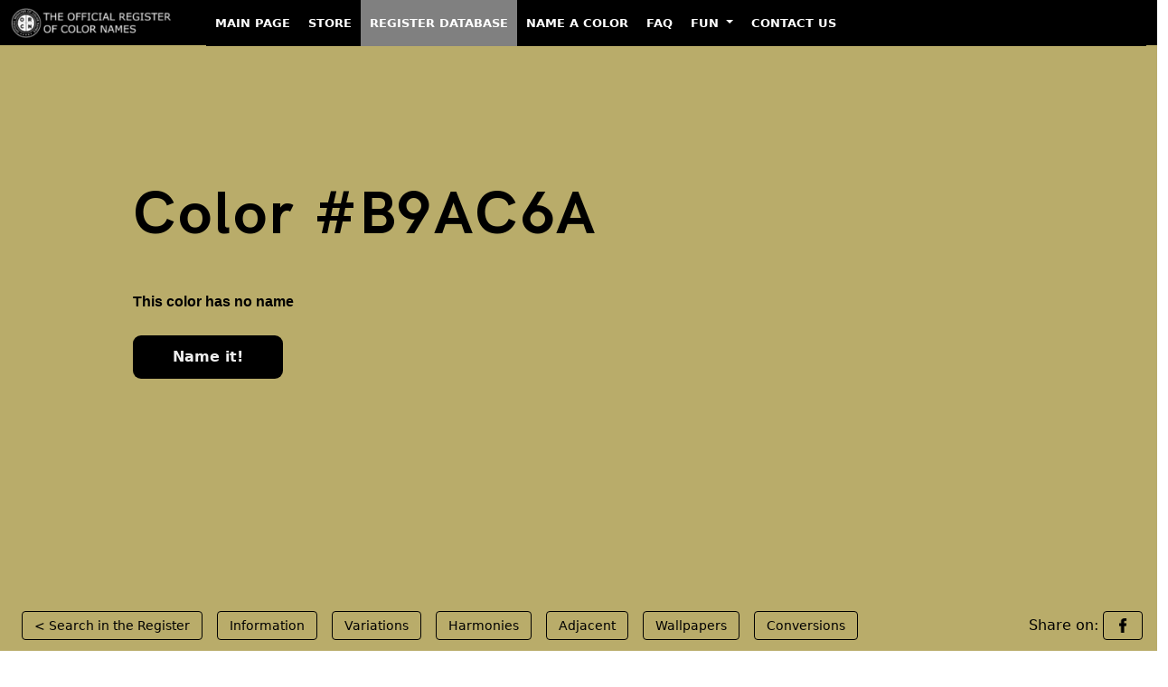

--- FILE ---
content_type: text/html; charset=utf-8
request_url: https://www.google.com/recaptcha/api2/aframe
body_size: 268
content:
<!DOCTYPE HTML><html><head><meta http-equiv="content-type" content="text/html; charset=UTF-8"></head><body><script nonce="TjJLqAKmlYfFjb5eRaGWKg">/** Anti-fraud and anti-abuse applications only. See google.com/recaptcha */ try{var clients={'sodar':'https://pagead2.googlesyndication.com/pagead/sodar?'};window.addEventListener("message",function(a){try{if(a.source===window.parent){var b=JSON.parse(a.data);var c=clients[b['id']];if(c){var d=document.createElement('img');d.src=c+b['params']+'&rc='+(localStorage.getItem("rc::a")?sessionStorage.getItem("rc::b"):"");window.document.body.appendChild(d);sessionStorage.setItem("rc::e",parseInt(sessionStorage.getItem("rc::e")||0)+1);localStorage.setItem("rc::h",'1769097683317');}}}catch(b){}});window.parent.postMessage("_grecaptcha_ready", "*");}catch(b){}</script></body></html>

--- FILE ---
content_type: text/css
request_url: https://color-register.org/color/assets/css/style.css
body_size: 7661
content:
/*===============================================
Default css
===============================================*/
body{
	margin:0;
	padding:0;
//	font-family: 'HK Grotesk';
	overflow-x: hidden;
}

h1,h2,h3,h4,h5,h6,p{
	margin:0;
	padding:0;
}
ul{
	margin: 0;
	padding:0;
	list-style: none;
}
a{
	margin:0;
	text-decoration: none;
}
a:hover{
	text-decoration:none;
}

a, select , input , textarea , button{
	outline: none !important;
}

p{
	  font-family: "Source Sans Pro", Arial, Helvetica, sans-serif;
	  font-size: 14px;
	  line-height: 24px;
}
.section_padding{
	padding:60px 0 0 0;
}
.section_title{
}
.section_title h2 {
	font-size: 40px;
	color: #183B56;
	font-weight: 700;
	line-height: normal;
}
.section_title p {
	font-size: 18px;
	line-height: normal;
	margin-top: 17px;
	color: #5A7184;
}
.section_title p a{
	color: #5A7184;
	font-weight: 700;
}
/*=================================================================
				Start Main css
=================================================================*/

/*Header area design */
.header_area_design {
	position: absolute;
	width: 100%;
	top: 84;
	left: 0;
	padding: 25px 0;
	border: 0px solid black;
}

.search_fields_area_design {
	position: absolute;
	width: 100%;
	margin-top:84px;
	top: 84;
	left: 0;
	padding: 25px 0;
	border: 0px solid black;
}


.logo {
}
.logo img{
	max-width: 100%;
	max-height: 45px;
}
.main_menu {
	height: 100%;
}
.main_menu ul {
	display: -webkit-box;
	display: -ms-flexbox;
	/*display: flex;*/
	-webkit-box-pack: end;
	    -ms-flex-pack: end;
	        justify-content: right;
	-webkit-box-align: center;
	    -ms-flex-align: center;
	        align-items: center;
	height: 100%;
}
.main_menu ul li {
	margin: 0 20px;
}
.main_menu ul li a {
	font-size: 15px;
	font-weight: 400;
	color: #777777;
	-webkit-transition: 0.2s;
	-o-transition: 0.2s;
	transition: 0.2s;
	display: inline-block;
	padding-left: 10px;
	padding-right: 10px;
	height: 100%;
	text-decoration: none;
}
.main_menu ul li:hover a{
	opacity: 0.2;
}
/*End Header area design*/


/*Banner area design */
.home_banner_area_design{
	background: #fff;
	padding: 120px 0;
	padding-bottom: 0;
	overflow: hidden;
	min-height: 100vh;
}
.banner_con{
	margin-top:8%;
	margin-left:10%;
	padding-right: 30px;
	
}
.banner_con h1 {
	font-size: 66px;
	color: #000000;
	font-weight: 700;
	font-family: HK Grotesk;
	line-height: normal;
	letter-spacing: 2.5px;
}
.banner_con p{
	margin:25px 0;
	color: #000000;
}
.banner_con a {
	width: 166px;
	height: 48px;
	display: -webkit-box;
	display: -ms-flexbox;
	display: flex;
	background: #000000;
	border-radius: 9px;
	-webkit-box-pack: center;
	    -ms-flex-pack: center;
	        justify-content: center;
	-webkit-box-align: center;
	    -ms-flex-align: center;
	        align-items: center;
	font-size: 16px;
	font-weight: 700;
	color: #efd0f3;
	-webkit-transition: 0.2s;
	-o-transition: 0.2s;
	transition: 0.2s;
}
.banner_con a:hover{
	opacity: 0.8;
}
.all_linking {
	padding: 135px 0;
	padding-bottom: 48px;
}
.banner_tag{
}
.banner_tag ul{
	display: -webkit-box;
	display: -ms-flexbox;
	display: flex;
	-ms-flex-wrap: wrap;
	    flex-wrap: wrap;
}
.banner_tag ul li{
}
.banner_tag ul li a {
	font-size: 14px;
	border: 1px solid #000000;
	margin-right: 16px;
	color: #000000;
	padding: 7px 13px;
	border-radius: 4px;
	line-height: normal;
	-webkit-transition: 0.2s;
	-o-transition: 0.2s;
	transition: 0.2s;
}
.banner_tag ul li:hover a{
	opacity: 0.8;
}
.share_link{
}
.share_link ul {
	display: -webkit-box;
	display: -ms-flexbox;
	display: flex;
	-ms-flex-wrap: wrap;
	    flex-wrap: wrap;
	-webkit-box-pack: end;
	    -ms-flex-pack: end;
	        justify-content: flex-end;
}
.share_link ul li {
	margin: 0 5%;
}
.share_link ul li:last-child{
	margin-right: 0;
}
.share_link ul li a {
	color: #000000;
	font-size: 23px;
	-webkit-transition: 0.2s;
	-o-transition: 0.2s;
	transition: 0.2s;
}
.share_link ul li:hover a{
	opacity: 0.8;
}

.share_icon {
	margin-bottom: 2px;
	/* margin-right: 10px; */
	height: 16px;
}

.on_right {
	position: absolute;
	right: 0px;
}


/*End Banner area design */


/*Home Banner area design */
.banner_area_design{
	background: #fff;
	padding: 170px 0;
	padding-bottom: 0;
	overflow: hidden;
	min-height: 100vh;
}


.banner_flexing {
	height: 100%;
	display: flex;
	flex-direction: column;
	justify-content: flex-end;
}
.row.all_linking {
	align-items: flex-end;
}



.banner_con{
}
.banner_con h1 {
	font-size: 66px;
	color: #000000;
	font-weight: 700;
	font-family: HK Grotesk;
	line-height: normal;
	letter-spacing: 2.5px;
}
.banner_con p{
	margin:25px 0;
	color: #000000;
}
.banner_con a {
	width: 166px;
	height: 48px;
	display: -webkit-box;
	display: -ms-flexbox;
	display: flex;
	background: #000000;
	border-radius: 9px;
	-webkit-box-pack: center;
	    -ms-flex-pack: center;
	        justify-content: center;
	-webkit-box-align: center;
	    -ms-flex-align: center;
	        align-items: center;
	font-size: 16px;
	font-weight: 700;
	color: #efd0f3;
	-webkit-transition: 0.2s;
	-o-transition: 0.2s;
	transition: 0.2s;
}
.banner_con a:hover{
	opacity: 0.8;
}

.banner_tag{
}
.banner_tag ul{
	display: -webkit-box;
	display: -ms-flexbox;
	display: flex;
	-ms-flex-wrap: wrap;
	    flex-wrap: wrap;
}
.banner_tag ul li{
}
.banner_tag ul li a {
	font-size: 14px;
	border: 1px solid #000000;
	margin-right: 16px;
	color: #000000;
	padding: 7px 13px;
	border-radius: 4px;
	line-height: normal;
	-webkit-transition: 0.2s;
	-o-transition: 0.2s;
	transition: 0.2s;
}
.banner_tag ul li:hover a{
	opacity: 0.8;
}
.share_link{
}
.share_link ul {
	display: -webkit-box;
	display: -ms-flexbox;
	display: flex;
	-ms-flex-wrap: wrap;
	    flex-wrap: wrap;
	-webkit-box-pack: end;
	    -ms-flex-pack: end;
	        justify-content: flex-end;
}
.share_link ul li {
	margin: 0 5%;
}
.share_link ul li:last-child{
	margin-right: 0;
}
.share_link ul li a {
	color: #000000;
	font-size: 23px;
	-webkit-transition: 0.2s;
	-o-transition: 0.2s;
	transition: 0.2s;
}
.share_link ul li:hover a{
	opacity: 0.8;
}
/*End Home Banner area design */


/*Color picker css*/
.color_pik{
}

.colorPicker input[type='color'] {
  -moz-appearance: none;
  -webkit-appearance: none;
  appearance: none;
  padding: 0;
  width: 15px;
  height: 15px;
  border: none;
}

.colorPicker input[type='color']::-webkit-color-swatch-wrapper {
  padding: 0;
}

.colorPicker input[type='color']::-webkit-color-swatch {
  border: none;
}

.color-picker {
	border-radius: 10px;
	width: 161px;
	background: #FFF;
	display: -webkit-box;
	display: -ms-flexbox;
	display: flex;
	-webkit-box-pack: center;
	    -ms-flex-pack: center;
	        justify-content: center;
	height: 48px;
	-webkit-box-align: center;
	    -ms-flex-align: center;
	        align-items: center;
}
.color-picker label {
	display: -webkit-box;
	display: -ms-flexbox;
	display: flex;
	-webkit-box-orient: horizontal;
	-webkit-box-direction: reverse;
	    -ms-flex-direction: row-reverse;
	        flex-direction: row-reverse;
	margin-bottom: 0;
	-webkit-box-align: center;
	    -ms-flex-align: center;
	        align-items: center;
}
.v-text-field__slot input {
	margin-right: 35px;
	font-size: 16px;
	color: #000000 !important;
	text-transform: uppercase;
	font-family: "Source Sans Pro", Arial, Helvetica, sans-serif;
}
.h{
	width: 32px;
	height: 32px;
	border-radius: 4px;
	overflow: hidden;
}
.color-picker input {
	padding: 0;
	border: none !important;
	width: 43px;
	height: 43px;
	margin-top: -5px;
	margin-left: -5px;
}

/*End Colour picker css*/


/*variation_area_design*/

.variation_area_design{
}
.t_mar{
}
.vari_single {
	margin-top: 45px;
	border: 1px solid #ECECEC;
	border-radius: 4px;
	padding: 20px;
}
.v_title{
}
.v_title h4 {
	font-size: 24px;
	font-weight: 700;
	color: #183B56;
	margin-bottom: 13px;
}
.v_title p{
	font-size: 18px;
	color: #5A7184;
}
.vari_color {
	margin-top: 24px;
}
.single_v_color{
}
.single_v_color a {
	border: 1px solid #ECECEC;
	display: block;
	padding: 4px;
	border-radius: 4px;
	position: relative;
}
.single_v_color a span {
	display: block;
	width: 100%;
	height: 76px;
	overflow: hidden;
	border-radius: 4px;
}
.overly {
	position: absolute;
	top: 0;
	left: 0;
	width: 100%;
	height: 100%;
	display: -webkit-box;
	display: -ms-flexbox;
	display: flex;
	-webkit-box-pack: center;
	    -ms-flex-pack: center;
	        justify-content: center;
	-webkit-box-align: center;
	    -ms-flex-align: center;
	        align-items: center;
	-webkit-transition: 0.6s;
	-o-transition: 0.6s;
	transition: 0.6s;
	opacity: 0;
}
.overly img {
	width: 38px;
}
.single_v_color a:hover .overly{
	display: -webkit-box;
	display: -ms-flexbox;
	display: flex;
	opacity: 1;
}
.color_con{
	padding: 5px;
	margin-top:5px;
}
.color_con a {
	font-size: 14px;
	color: #183B56;
	font-weight: 700;
	font-family: "Source Sans Pro", Arial, Helvetica, sans-serif;
	line-height: normal;
	border: none !important;
	border-radius: 0 !important;
	padding: 0 !important;
}


.color_con_hex a {
	font-size: 11px;
	color: #5A7184;
	font-weight: 600;
	line-height: normal;
	border: none !important;
	border-radius: 0 !important;
	padding: 0 !important;
	margin-top: 6px;
	margin-bottom: 10px;
}


.color_con p{
	font-size: 11px;
	margin-top: 0px;
	margin-bottom: 10px;
	color: #5A7184;
	font-weight: 600;
}
.color_ha_bottom .single_v_color:first-child a span {
	border-radius: 4px 0 0 4px;
}
.color_ha_bottom .single_v_color:last-child a span {
	border-radius: 0px 4px 4px 0px;
}


.color_code {
	font-size: 16px;
	font-weight: 600;
}

.style-7 .col-lg-2 {
	-webkit-box-flex: 0;
	    -ms-flex: 0 0 14.2%;
	        flex: 0 0 14.2%;
	max-width: 14.2%;
	padding-right: 10px;
	padding-left: 8px;
}
.b{
	height: 1px;
	background: #E3E7ED;
	width: 100%;
	overflow: hidden;
	display: block;
}
.color_ha_bottom .single_v_color .color_con {
	padding-left: 0;
}
.single_v_color:first-child .color_con {
	padding-left: 5px;
}

/*End variation_area_design*/

/*color_harmonies_area*/
.color_harmonies_area{
	overflow: hidden;
}
.color_ha_single {
	border: 1px solid #ECECEC;
	border-radius: 4px;
	padding: 33px;
	margin-top: 40px;
}
.color_ha_top {
	display: -webkit-box;
	display: -ms-flexbox;
	display: flex;
	-webkit-box-pack: justify;
	    -ms-flex-pack: justify;
	        justify-content: space-between;
}
.ha_left {
	-webkit-box-flex: 0;
	    -ms-flex: 0 0 54%;
	        flex: 0 0 54%;
	max-width: 54%;
}
.ha_left p{
	font-size: 16px;
	min-height: 145px;
	max-width: 250px;
}
.h_img {
	-webkit-box-flex: 0;
	    -ms-flex: 0 0 46%;
	        flex: 0 0 46%;
	max-width: 46%;
	text-align: center;
}
.h_img img {
	width: 160px;
}
.color_ha_bottom {
	display: -webkit-box;
	display: -ms-flexbox;
	display: flex;
	-ms-flex-wrap: wrap;
	    flex-wrap: wrap;
	margin-top:50px;
}
.color_ha_bottom .single_v_color{
	-webkit-box-flex: 0;
	    -ms-flex: 0 0 50%;
	        flex: 0 0 50%;
	max-width: 50%;
}
.color_ha_bottom .single_v_color a {
	border: 1px solid #ECECEC;
	border-left: none;
	border-right:none;
	display: block;
	padding: 4px 0;
	border-radius: 0;
	position: relative;
}
.color_ha_bottom .single_v_color a span{
	border-radius: 0;
}

.color_ha_bottom .single_v_color:first-child a{
	border-left: 1px solid #ECECEC;
	border-radius: 4px 0 0 4px;
	padding-left: 4px;
}

.color_ha_bottom .single_v_color:last-child a{
	border-right: 1px solid #ECECEC;
	border-radius: 0 4px 4px 0;
	padding-right: 4px;
}
.style_3.color_ha_bottom .single_v_color {
	-webkit-box-flex: 0;
	    -ms-flex: 0 0 33.33%;
	        flex: 0 0 33.33%;
	max-width: 33.33%;
}
.style_4.color_ha_bottom .single_v_color {
	-webkit-box-flex: 0;
	    -ms-flex: 0 0 25%;
	        flex: 0 0 25%;
	max-width: 25%;
}
.h_img2 img {
	width: 172px;
}
.alter_top .vari_color{
	margin-top:0;
}

.alter_top .vari_single{
	margin-top:0;
}

.row.alter_top {
	margin-top: 100px;
}
/*End color_harmonies_area*/


/*Constract area design */
.constract_area_desing{
	overflow: hidden;
}
.conts_top {
	margin-top: 67px;
}
.constrat_con_main {
	border: 1px solid #ECECEC;
	border-radius: 4px;
	padding: 35px;
	overflow: hidden;
}
.cons_bg_con{
	background: #FFF;
}
.cons_bg_con h3{
	font-weight: 700;
	font-size: 28px;
	color: #183B56;
	margin-bottom: 30px;
}
.divi_group_con {
	padding: 35px 27px;
	width: 90%;
}
.sin_con_single {
	padding: 20px;
	border: 1px solid #5B9BD5;
	border-radius: 4px;
	margin-bottom: 25px;
}
.sin_con_single img {
	height: 45px;
	margin-bottom: 20px;
}
.sin_con_single p{
	font-weight: 600;
	font-size: 16px;
	color: #5B9BD5;
	font-family: HK Grotesk;
}
.color_1{
}
.color_1 p{
}
.color_2 {
	background: #5B9BD5;
	margin-bottom: 0;
}
.color_2 p{
	color: #FFF;
}
.color_3{
}
.color_3 p{
}
.color_4 {
	margin-bottom: 0;
	background: #5B9BD5;
}
.color_4 p{
	color: #000;
}

.black{
	background: #000;
}
/*End Constract area design */


/*Color patterns area design */
.color_patterns_area{
	overflow: hidden;
}
.row.patterns_mar {
	margin-top: 10px;
}
.single_pattern {
	border: 1px solid #ECECEC;
	margin-top: 60px;
}
.single_pattern a {
	font-size: 24px;
	padding: 27px;
	color: #183B56;
	font-weight: 700;
	line-height: normal;
	font-family: HK Grotesk;
	display: block;
}
.single_pattern img{
	width:100%;
}
/*End Color patterns area design */


/*library_area_design*/
.library_area_design{
	overflow: hidden;
}
.lai_top_mar{
	margin-top: 36px;
}
.lai_single {
	border: 1px solid #ECECEC;
	border-radius: 4px;
	padding: 32px 24px;
	margin-top: 36px;
}
.lai_top {
	display: -webkit-box;
	display: -ms-flexbox;
	display: flex;
	-webkit-box-pack: justify;
	    -ms-flex-pack: justify;
	        justify-content: space-between;
	-webkit-box-align: center;
	    -ms-flex-align: center;
	        align-items: center;
	margin-bottom: 25px;
}
.lai_top h4 {
	font-size: 24px;
	color: #183B56;
	font-weight: 700;
	font-family: 'HK Grotesk';
}
.lai_top span {
	width: 134px;
	height: 36px;
	background: #FCEDEA;
	border-radius: 50px;
	display: -webkit-box;
	display: -ms-flexbox;
	display: flex;
	-webkit-box-pack: center;
	    -ms-flex-pack: center;
	        justify-content: center;
	-webkit-box-align: center;
	    -ms-flex-align: center;
	        align-items: center;
	font-size: 14px;
	color: #183B56;
	font-weight: 600;
	line-height: normal;
}
.lai_top span .dott {
	width: 10px;
	height: 10px;
	background: #E95432;
	border-radius: 50px;
	margin-right: 9px;
}
.lai_color {
	border-radius: 4px;
	padding: 4px;
	border: 1px solid #ECECEC;
}
.lai_color a{
	position: relative;
	-webkit-transition: 0.5s;
	-o-transition: 0.5s;
	transition: 0.5s;
	display: block;
}
.lai_color a span {
	height: 135px;
	width: 100%;
	display: block;
	border-radius: 5px;
}
.lai_color a:hover .overly{
	opacity: 1;
}
.lai_single h5 {
	font-size: 14px;
	color: #183B56;
	font-weight: 700;
	padding: 14px 10px;
	padding-bottom: 0;
}
/*Emd library_area_design*/


/*Conversion area design */
.conversion_area_design{
	overflow: hidden;
	padding-bottom: 180px;
}
.con_t_margin{
	margin-top: 60px;
}
.con_sin_item{
	margin-bottom: 50px;
}
.con_sin_item ul {
	width: 90%;
}
.con_sin_item  ul li{
	display: -webkit-box;
	display: -ms-flexbox;
	display: flex;
	-webkit-box-pack: justify;
	    -ms-flex-pack: justify;
	        justify-content: space-between;
	height: 58px;
	-webkit-box-align: center;
	    -ms-flex-align: center;
	        align-items: center;
	background: #F0F2F4;
	padding: 0 35px;
}
.con_sin_item ul li span{
	font-size: 18px;
	color: #183B56;
	font-weight: 700;


}
.con_sin_item ul li:nth-child(even){
	background: #FBFBFC;

}
/*End Conversion area design */


/*footer area design */
.footer_area_design{
	padding: 27px 0;
	background: #000000;
	overflow: hidden;
}
.footer_all{
	display: -webkit-box;
	display: -ms-flexbox;
	display: flex;
	-ms-flex-wrap: wrap;
	    flex-wrap: wrap;
	-webkit-box-pack: justify;
	    -ms-flex-pack: justify;
	        justify-content: space-between;
	-webkit-box-align: center;
	    -ms-flex-align: center;
	        align-items: center;
}
.f_logo{
}
.f_logo img {
	height: 35px;
}
.f_middle p{
	font-size: 16px;
	color: #a1b1be;
	font-family: "Source Sans Pro", Arial, Helvetica, sans-serif;
	text-align: center;

}
.share_link.f_share_link ul li{
	margin:0 10px;
}
.share_link.f_share_link ul li a {
	color: #5A7184;
	font-size: 17px;
	-webkit-transition: 0.2s;
	-o-transition: 0.2s;
	transition: 0.2s;
}
.mobile_menu{
	display: none;
}
.color_pik {
	display: -webkit-box;
	display: -ms-flexbox;
	display: flex;
	-webkit-box-pack: end;
	    -ms-flex-pack: end;
	        justify-content: flex-end;
	-webkit-box-align: center;
	    -ms-flex-align: center;
	        align-items: center;
}
.toggle {
	margin-left: 25px;
	cursor: pointer;
	display: none;
}
.toggle .t1 {
	width: 25px;
	height: 2px;
	background: #000;
	margin-bottom: 6px;
}
.toggle .t1:last-child{
	margin-bottom: 0;
}
.rel{
	position: relative;
	-webkit-box-align: center;
	    -ms-flex-align: center;
	        align-items: baseline;
}


/*End Footer area design*/
.color_v3 .main_menu ul li a {
	color: #7bbcee;
}
.color_v3 .banner_con h1 {
	color: #7bbcee;
}
.color_v3 .banner_con p {
	color: #7bbcee;
}
.color_v3 .banner_con a {
	background: #7bbcee;
	color: #000000;
	-webkit-transition: 0.2s;
	-o-transition: 0.2s;
	transition: 0.2s;
}
.color_v3 .banner_tag ul li a {
	border: 1px solid #7bbcee;
	color: #7bbcee;
}
.color_v3 .share_link ul li a {
	color: #7bbcee;
	font-size: 23px;
	-webkit-transition: 0.2s;
	-o-transition: 0.2s;
	transition: 0.2s;
}

/*Home v2 */
.color_v2 .main_menu ul li a {
	color: #FFF;
}
.color_v2 .banner_con h1 {
	color: #FFF;
}
.color_v2 .banner_con p {
	color: #FFF;
}
.color_v2 .banner_con a {
	background: #FFF;
	color: #5b9bd5;
	-webkit-transition: 0.2s;
	-o-transition: 0.2s;
	transition: 0.2s;
}
.color_v2 .banner_tag ul li a {
	border: 1px solid #FFF;
	color: #FFF;
}
.color_v2 .share_link ul li a {
	color: #FFF;
	font-size: 23px;
	-webkit-transition: 0.2s;
	-o-transition: 0.2s;
	transition: 0.2s;
}
/*End Home V2*/


/*customize css*/
.v-application--wrap {
	flex: 1 1 auto;
	-webkit-backface-visibility: hidden;
	backface-visibility: hidden;
	display: flex;
	flex-direction: column;
	min-height: auto;
	max-width: 100%;
	position: relative;
}
.shrink.col {
	padding: 0 !important;
	min-width: 300px !important;
	position: relative;
}
.color_pik .shrink.col {
	padding: 0 !important;
	min-width: 170px !important;
	position: relative;
}

.color_pik .v-menu__content {
	position: absolute;
	display: inline-block;
	border-radius: 4px;
	max-width: 80%;
	overflow-y: auto;
	overflow-x: hidden;
	contain: content;
	will-change: transform;
	box-shadow: 0 5px 5px -3px rgba(0,0,0,.2),0 8px 10px 1px rgba(0,0,0,.14),0 3px 14px 2px rgba(0,0,0,.12);
	right: 0 !important;
	top: 50px !important;
	max-width: 320px !important;
	left: auto !important;
}
.v-menu__content {
	position: absolute !important;
	display: inline-block;
	border-radius: 4px;
	max-width: 80%;
	overflow-y: auto;
	overflow-x: hidden;
	contain: content;
	will-change: transform;
	box-shadow: 0 5px 5px -3px rgba(0,0,0,.2),0 8px 10px 1px rgba(0,0,0,.14),0 3px 14px 2px rgba(0,0,0,.12);
	right: 0 !important;
	top: 50px !important;
	max-width: 290px !important;
	left: 0 !important;
	right: 0 !important;
	margin:0 auto !important;

}
.theme--light.v-application {
	background: transparent !important;
	color: rgba(0,0,0,.87);
}
.desktop_none1{
	display: none;
}
.container{
	padding:0 12px !important;
}

#stop {
	position: fixed;
	bottom: 30px;
	right: 26px;
	background: #000000;
	width: 45px;
	height: 45px;
	border-radius: 50px;
	display: flex;
	justify-content: center;
	align-items: center;
	cursor: pointer;
	opacity: 0;
}
#stop a {
	color: #FFF;
	font-size: 29px;
}
.scrollTop{
	display: none;
}
.color_v2 .toggle .t1 {
	width: 25px;
	height: 2px;
	background: #FFF;
	margin-bottom: 6px;
}
.color_v3 .toggle .t1 {
	width: 25px;
	height: 2px;
	background: #7bbcee;
	margin-bottom: 6px;
}


/*Home bg_dark */
.bg_dark .main_menu ul li a {
	color: #FFFFFF;
}
.bg_dark .banner_con h1 {
	color: #FFFFFF;
}
.bg_dark .banner_con p {
	color: #FFFFFF;
}
.bg_dark .banner_con a {
	background: #FFFFFF;
	color: #111111;
	-webkit-transition: 0.2s;
	-o-transition: 0.2s;
	transition: 0.2s;
}
.bg_dark .banner_tag ul li a {
	border: 1px solid #FFFFFF;
	color: #FFFFFF;
}
.bg_dark .share_link ul li a {
	color: #FFFFFF;
	font-size: 23px;
	-webkit-transition: 0.2s;
	-o-transition: 0.2s;
	transition: 0.2s;
}
.bg_dark .toggle .t1 {
	width: 25px;
	height: 2px;
	background: #FFFFFF;
	margin-bottom: 6px;
}


/*End bg_dark*/


/*Home bg_bright */
.bg_bright .main_menu ul li a {
	color: #000000;
}
.bg_bright .banner_con h1 {
	color: #000000;
}
.bg_bright .banner_con p {
	color: #000000;
}
.bg_bright .banner_con a {
	background: #000000;
	color: #EEEEEE;
	-webkit-transition: 0.2s;
	-o-transition: 0.2s;
	transition: 0.2s;
}
.bg_bright .banner_tag ul li a {
	border: 1px solid #000000;
	color: #000000;
}
.bg_bright .share_link ul li a {
	color: #000000;
	font-size: 23px;
	-webkit-transition: 0.2s;
	-o-transition: 0.2s;
	transition: 0.2s;
}
.bg_bright .toggle .t1 {
	width: 25px;
	height: 2px;
	background: #000000;
	margin-bottom: 6px;
}

/*End bg_bright*/





.chosse_bt{
	    width: 100px;
    margin-left: auto;
    background: #4ce065;
    padding: 10px;
    border-radius: 5px;
    color: #fff;
    font-weight: bold;
}

.color_suggestion{
	position: absolute;
    width: 100%;
    top: 38px;
    left: -12px;
    background: #fff;
    padding-left: 0 !important;
    z-index: 1;
    color: #555555;
}

.color_suggestion li{
	cursor: pointer;
	font-size: 18px;
	padding: 2px 10px;
}
.v-input__append-inner div:first-child{
	border: 1px solid;
}
#app{
	position: relative;
}

#nameIput{
	 background: #fff;
    max-width: 300px;
    width: 100%;
    height: 48px;
    padding: 10px;
    border-radius: 3px;
    box-shadow: 0 3px 1px -2px rgb(0 0 0 / 20%), 0 2px 2px 0 rgb(0 0 0 / 14%), 0 1px 5px 0 rgb(0 0 0 / 12%);
}

#nameIput::placeholder {
  color: #c7c2c2;
  text-transform: uppercase;
  opacity: 1;
}
.bg_dark.serachC{
	color: #fff;
}
.color_pik .serachC{
	font-size: 12px;
}
.serachC{
	max-width: 300px;
	width: 100%;
	text-align: left;
	font-size: 15px;
	display: block;
	margin:0 auto;
	padding:5px 10px;
}
.color_pik #nameIput{
	 background: #fff;
    width: 100%;
    height: 44px;
    padding: 10px;
    border-radius: 4px;

}
.color_pik .searchByName{
	text-align: center;
	width: 178px;
	position: relative;
}
.color_pik{
	flex-wrap: wrap;
}

.searchByName{
	text-align: center;
	width: 100%;
	position: relative;
}

#reload{
	    width: 30px;
    position: absolute;
    top: 10px;
    right: 48px;
    z-index: 1;
    cursor: pointer;
}
.color_name_suggestion{
	position: absolute;
    width: 300px;
    top: 45px;
    left: 0px;
    background: #fff;
    padding-left: 0 !important;
    z-index: 1;
    right: 0;
    margin:0 auto;
}

.color_pik .color_name_suggestion li, .color_pik .color_suggestion li{
	font-size: 14px;
	}

	.color_pik .color_name_suggestion{
		width: 100%;
	}

.color_name_suggestion li{
	cursor: pointer;
	font-size: 18px;
	text-align: left;
	color: #555555;
	padding: 2px 10px;
}

.color_name_suggestion .code{
	text-transform: uppercase;
}
.v-color-picker__alpha{
	display: none;
}
.v-color-picker__input:nth-child(4){
	display: none !important;
}
/*End Customize css*/






/*Begin TopBar area design*/
.topbar_menu {
	overflow: hidden;
	position: fixed;
	top: 0;
	left: 0;
	right: 0;
    background-color: #000000;
	width: 100%;
	height: 30px;
	max-height:30px;
	text-align:right;
	z-index:1000;
	padding-right:0;
	padding-top:3px; 	
	

}
a.topbar_menu_link {
	font-size: 15px;
	font-weight: 400;
	color: #FFFFFF;
	-webkit-transition: 0.2s;
	-o-transition: 0.2s;
	transition: 0.2s;
	padding-left: 10px;
	padding-right: 10px;
	text-decoration: none;
}
a.topbar_menu_link:hover {
	color: #999999;
}




.banner_tag_small {
	font-size: 8px !Important;
	font-weight: Normal !Important;
	border: 1px solid #000000;
	margin-right: 12px;
	margin-top: 6px;
	color: #000000;
	padding: 3px 6px;
	border-radius: 4px;
	line-height: normal;
	-webkit-transition: 0.2s;
	-o-transition: 0.2s;
	transition: 0.2s;
	width: 70px;
}



/*End TopBar area design*/


/*Begin Color List Pancake area design*/

.single_v_color_pancake{
}
.single_v_color_pancake a {
	border: 1px solid #ECECEC;
	display: block;
	padding: 4px;
	border-radius: 4px;
	position: relative;
	margin-bottom:10px;
}
.single_v_color_pancake a span {
	display: block;
	width: 100%;
	height: 150px;
	overflow: hidden;
	border-radius: 4px;
}

.single_v_color_pancake a:hover .overly{
	display: -webkit-box;
	display: -ms-flexbox;
	display: flex;
	opacity: 1;
}

.color_ha_bottom .single_v_color_pancake:first-child a span {
	border-radius: 4px 0 0 4px;
}
.color_ha_bottom .single_v_color_pancake:last-child a span {
	border-radius: 0px 4px 4px 0px;
}

.color_ha_bottom .single_v_color_pancake .color_con {
	padding-left: 0;
}
.single_v_color_pancake:first-child .color_con {
	padding-left: 5px;
}

.color_ha_bottom .single_v_color_pancake{
	-webkit-box-flex: 0;
	    -ms-flex: 0 0 50%;
	        flex: 0 0 50%;
	max-width: 50%;
}
.color_ha_bottom .single_v_color_pancake a {
	border: 1px solid #ECECEC;
	border-left: none;
	border-right:none;
	display: block;
	padding: 4px 0;
	border-radius: 0;
	position: relative;
}
.color_ha_bottom .single_v_color_pancake a span{
	border-radius: 0;
}

.color_ha_bottom .single_v_color_pancake:first-child a{
	border-left: 1px solid #ECECEC;
	border-radius: 4px 0 0 4px;
	padding-left: 4px;
}

.color_ha_bottom .single_v_color_pancake:last-child a{
	border-right: 1px solid #ECECEC;
	border-radius: 0 4px 4px 0;
	padding-right: 4px;
}
.style_3.color_ha_bottom .single_v_color_pancake {
	-webkit-box-flex: 0;
	    -ms-flex: 0 0 33.33%;
	        flex: 0 0 33.33%;
	max-width: 33.33%;
}
.style_4.color_ha_bottom .single_v_color_pancake {
	-webkit-box-flex: 0;
	    -ms-flex: 0 0 25%;
	        flex: 0 0 25%;
	max-width: 25%;
}



/*End Color List Pancake area design*/


.vari_single_background {
	margin-top: 0px;
	border: 1px solid #ECECEC;
	border-radius: 4px;
	padding: 0px;
}

.vari_color_background {
	margin-top: 0px;
}

.color_con_wall{
	padding: 0px 5px 0px 0px;
	margin-top:0px;
}
.color_con_wall a {
	font-size: 14px;
	color: #183B56;
	font-weight: 700;
	font-family: "Source Sans Pro", Arial, Helvetica, sans-serif;
	line-height: normal;
	border: none !important;
	border-radius: 0 !important;
	padding: 0 !important;
}









/*! normalize.css v7.0.0 | MIT License | github.com/necolas/normalize.css */

/* Document
   ========================================================================== */

/**
 * 1. Correct the line height in all browsers.
 * 2. Prevent adjustments of font size after orientation changes in
 *    IE on Windows Phone and in iOS.
 */

 html {
	line-height: 1.15; /* 1 */
	-ms-text-size-adjust: 100%; /* 2 */
	-webkit-text-size-adjust: 100%; /* 2 */
  }
  
  /* Sections
	 ========================================================================== */
  
  /**
   * Remove the margin in all browsers (opinionated).
   */
  
  body {
	margin: 0;
  }
  
  /**
   * Add the correct display in IE 9-.
   */
  
  article,
  aside,
  footer,
  header,
  nav,
  section {
	display: block;
  }
  
  /**
   * Correct the font size and margin on `h1` elements within `section` and
   * `article` contexts in Chrome, Firefox, and Safari.
   */
  
  h1 {
	font-size: 2em;
	margin: 0.67em 0;
  }
  
  /* Grouping content
	 ========================================================================== */
  
  /**
   * Add the correct display in IE 9-.
   * 1. Add the correct display in IE.
   */
  
  figcaption,
  figure,
  main { /* 1 */
	display: block;
  }
  
  /**
   * Add the correct margin in IE 8.
   */
  
  figure {
	margin: 1em 40px;
  }
  
  /**
   * 1. Add the correct box sizing in Firefox.
   * 2. Show the overflow in Edge and IE.
   */
  
  hr {
	box-sizing: content-box; /* 1 */
	height: 0; /* 1 */
	overflow: visible; /* 2 */
  }
  
  /**
   * 1. Correct the inheritance and scaling of font size in all browsers.
   * 2. Correct the odd `em` font sizing in all browsers.
   */
  
  pre {
	font-family: monospace, monospace; /* 1 */
	font-size: 1em; /* 2 */
  }
  
  /* Text-level semantics
	 ========================================================================== */
  
  /**
   * 1. Remove the gray background on active links in IE 10.
   * 2. Remove gaps in links underline in iOS 8+ and Safari 8+.
   */
  
  a {
	background-color: transparent; /* 1 */
	-webkit-text-decoration-skip: objects; /* 2 */
  }
  
  /**
   * 1. Remove the bottom border in Chrome 57- and Firefox 39-.
   * 2. Add the correct text decoration in Chrome, Edge, IE, Opera, and Safari.
   */
  
  abbr[title] {
	border-bottom: none; /* 1 */
	text-decoration: underline; /* 2 */
	text-decoration: underline dotted; /* 2 */
  }
  
  /**
   * Prevent the duplicate application of `bolder` by the next rule in Safari 6.
   */
  
  b,
  strong {
	font-weight: inherit;
  }
  
  /**
   * Add the correct font weight in Chrome, Edge, and Safari.
   */
  
  b,
  strong {
	font-weight: bolder;
  }
  
  /**
   * 1. Correct the inheritance and scaling of font size in all browsers.
   * 2. Correct the odd `em` font sizing in all browsers.
   */
  
  code,
  kbd,
  samp {
	font-family: monospace, monospace; /* 1 */
	font-size: 1em; /* 2 */
  }
  
  /**
   * Add the correct font style in Android 4.3-.
   */
  
  dfn {
	font-style: italic;
  }
  
  /**
   * Add the correct background and color in IE 9-.
   */
  
  mark {
	background-color: #ff0;
	color: #000;
  }
  
  /**
   * Add the correct font size in all browsers.
   */
  
  small {
	font-size: 80%;
  }
  
  /**
   * Prevent `sub` and `sup` elements from affecting the line height in
   * all browsers.
   */
  
  sub,
  sup {
	font-size: 75%;
	line-height: 0;
	position: relative;
	vertical-align: baseline;
  }
  
  sub {
	bottom: -0.25em;
  }
  
  sup {
	top: -0.5em;
  }
  
  /* Embedded content
	 ========================================================================== */
  
  /**
   * Add the correct display in IE 9-.
   */
  
  audio,
  video {
	display: inline-block;
  }
  
  /**
   * Add the correct display in iOS 4-7.
   */
  
  audio:not([controls]) {
	display: none;
	height: 0;
  }
  
  /**
   * Remove the border on images inside links in IE 10-.
   */
  
  img {
	border-style: none;
  }
  
  /**
   * Hide the overflow in IE.
   */
  
  svg:not(:root) {
	overflow: hidden;
  }
  
  /* Forms
	 ========================================================================== */
  
  /**
   * 1. Change the font styles in all browsers (opinionated).
   * 2. Remove the margin in Firefox and Safari.
   */
  
  button,
  input,
  optgroup,
  select,
  textarea {
	font-family: sans-serif; /* 1 */
	font-size: 100%; /* 1 */
	line-height: 1.15; /* 1 */
	margin: 0; /* 2 */
  }
  
  /**
   * Show the overflow in IE.
   * 1. Show the overflow in Edge.
   */
  
  button,
  input { /* 1 */
	overflow: visible;
  }
  
  /**
   * Remove the inheritance of text transform in Edge, Firefox, and IE.
   * 1. Remove the inheritance of text transform in Firefox.
   */
  
  button,
  select { /* 1 */
	text-transform: none;
  }
  
  /**
   * 1. Prevent a WebKit bug where (2) destroys native `audio` and `video`
   *    controls in Android 4.
   * 2. Correct the inability to style clickable types in iOS and Safari.
   */
  
  button,
  html [type="button"], /* 1 */
  [type="reset"],
  [type="submit"] {
	-webkit-appearance: button; /* 2 */
  }
  
  /**
   * Remove the inner border and padding in Firefox.
   */
  
  button::-moz-focus-inner,
  [type="button"]::-moz-focus-inner,
  [type="reset"]::-moz-focus-inner,
  [type="submit"]::-moz-focus-inner {
	border-style: none;
	padding: 0;
  }
  
  /**
   * Restore the focus styles unset by the previous rule.
   */
  
  button:-moz-focusring,
  [type="button"]:-moz-focusring,
  [type="reset"]:-moz-focusring,
  [type="submit"]:-moz-focusring {
	outline: 1px dotted ButtonText;
  }
  
  /**
   * Correct the padding in Firefox.
   */
  
  fieldset {
	padding: 0.35em 0.75em 0.625em;
  }
  
  /**
   * 1. Correct the text wrapping in Edge and IE.
   * 2. Correct the color inheritance from `fieldset` elements in IE.
   * 3. Remove the padding so developers are not caught out when they zero out
   *    `fieldset` elements in all browsers.
   */
  
  legend {
	box-sizing: border-box; /* 1 */
	color: inherit; /* 2 */
	display: table; /* 1 */
	max-width: 100%; /* 1 */
	padding: 0; /* 3 */
	white-space: normal; /* 1 */
  }
  
  /**
   * 1. Add the correct display in IE 9-.
   * 2. Add the correct vertical alignment in Chrome, Firefox, and Opera.
   */
  
  progress {
	display: inline-block; /* 1 */
	vertical-align: baseline; /* 2 */
  }
  
  /**
   * Remove the default vertical scrollbar in IE.
   */
  
  textarea {
	overflow: auto;
  }
  
  /**
   * 1. Add the correct box sizing in IE 10-.
   * 2. Remove the padding in IE 10-.
   */
  
  [type="checkbox"],
  [type="radio"] {
	box-sizing: border-box; /* 1 */
	padding: 0; /* 2 */
  }
  
  /**
   * Correct the cursor style of increment and decrement buttons in Chrome.
   */
  
  [type="number"]::-webkit-inner-spin-button,
  [type="number"]::-webkit-outer-spin-button {
	height: auto;
  }
  
  /**
   * 1. Correct the odd appearance in Chrome and Safari.
   * 2. Correct the outline style in Safari.
   */
  
  [type="search"] {
	-webkit-appearance: textfield; /* 1 */
	outline-offset: -2px; /* 2 */
  }
  
  /**
   * Remove the inner padding and cancel buttons in Chrome and Safari on macOS.
   */
  
  [type="search"]::-webkit-search-cancel-button,
  [type="search"]::-webkit-search-decoration {
	-webkit-appearance: none;
  }
  
  /**
   * 1. Correct the inability to style clickable types in iOS and Safari.
   * 2. Change font properties to `inherit` in Safari.
   */
  
  ::-webkit-file-upload-button {
	-webkit-appearance: button; /* 1 */
	font: inherit; /* 2 */
  }
  
  /* Interactive
	 ========================================================================== */
  
  /*
   * Add the correct display in IE 9-.
   * 1. Add the correct display in Edge, IE, and Firefox.
   */
  
  details, /* 1 */
  menu {
	display: block;
  }
  
  /*
   * Add the correct display in all browsers.
   */
  
  summary {
	display: list-item;
  }
  
  /* Scripting
	 ========================================================================== */
  
  /**
   * Add the correct display in IE 9-.
   */
  
  canvas {
	display: inline-block;
  }
  
  /**
   * Add the correct display in IE.
   */
  
  template {
	display: none;
  }
  
  /* Hidden
	 ========================================================================== */
  
  /**
   * Add the correct display in IE 10-.
   */
  
  [hidden] {
	display: none;
  }

  




  @media all and (max-width:1400px){
	.banner_area_design{
		height: auto;
	}
	.logo img {
		margin-top:0px;
	}
}


@media all and (max-width: 1199px){
	.main_menu ul li {
		margin: 0 15px;
	}
	.main_menu ul li:last-child{
		margin-right: 0;
	}
	.main_menu ul{
		-webkit-box-pack: end;
		    -ms-flex-pack: end;
		        justify-content: flex-end;
	}
	.banner_con {
		max-width: 607px;
		width: 100%;
	}
	.banner_con h1{
		font-size: 50px;
	}

	.share_link.b_shar ul {
		-webkit-box-pack: start;
		    -ms-flex-pack: start;
		        justify-content: flex-start;
		margin-top: 31px;
	}
	.share_link.b_shar ul li {
		margin: 0 16px;
	}
	.share_link.b_shar ul li:first-child{
		margin-left: 0;
	}
	.divi_group_con {
		padding: 24px 19px;
		width: 100%;
	}

	.conversion_area_design {
		overflow: hidden;
		padding-bottom: 100px;
	}
	.logo img {
		margin-top:0px;
	}


}

@media all and (max-width: 991px){
	.mobile_none {
		display: none;
	}
	.mobile_menu {
		display: none;
		/*position: absolute;*/
		width: 100%;
		height: 200px;
		/*background: #5B9BD5;*/
		/*background: #EFD0F3;*/
		background: #AAAAAA;
		left: 0;
		top: 15px;
		z-index: 9999;
		padding: 5px 0;
		-webkit-box-shadow: 0 7px 12px rgba(0,0,0,0.12);
		box-shadow: 0 7px 12px rgba(0,0,0,0.12);
		margin-top: 10px;
		border-top: 1px solid #000;
		border-bottom: 1px solid #000;
	
	}
.rel .col-xl-2.col-lg-3.col-7{
	min-height: 500px;
}
	.color_v2 .mobile_menu{
		background: #5B9BD5;
		border-top: 1px solid #FFF;
		border-bottom: 1px solid #FFF;
	}

	.main_menu ul {
		display: block;
		text-align: center;
	}
	.main_menu ul li a {
		padding: 10px 0;
		color: #FFF;
	}
	.mobile_menu ul li a{
		color: #000000;
	}
	.color_v2 .mobile_menu ul li a{
		color: #FFF;
	}
	.toggle{
		display: block;
	}
	.all_linking {
		padding: 90px 0;
		padding-bottom: 32px;
	}
	.banner_area_design {
		
		padding: 153px 0;
		padding-bottom: 0;
	}
	.section_padding {
		padding: 73px 0;
	}
	.section_title p {
		font-size: 16px;
		margin-top: 3px;
	}
	.v_title p {
		font-size: 16px;
	}
	.vari_single {
		margin-top: 32px;
	}
	.style-7 .col-lg-2 {
		-webkit-box-flex: inherit;
		    -ms-flex: inherit;
		        flex: inherit;
		max-width: inherit;
		padding-right: 10px;
		padding-left: 8px;
	}
	.col-lg-2.col-6 {
		-ms-flex: 0 0 50%;
		-webkit-box-flex: 0;
		        flex: 0 0 50%;
		max-width: 50%;
	}
	.color_ha_single {
		margin-top: 60px;
	}
	.row.alter_top {
		margin-top: 62px;
	}
	.bbbb{
		margin-top: 40px;
	}
	.single_pattern a {
		font-size: 20px;
		padding: 19px;
	}
	.con_sin_item ul li span {
		font-size: 15px;
	}

	.footer_all {
		-webkit-box-orient: vertical;
		-webkit-box-direction: normal;
		    -ms-flex-direction: column;
		        flex-direction: column;
	}
	.f_middle p {
		font-size: 14px;
		margin: 26px 0;
	}
	.shrink.col {
		padding: 0 !important;
		position: relative;
	}
	.color_pik .row.align-center.justify-center {
		justify-content: flex-end !important;
	}
	.logo img {
		max-width: 100%;
		height: auto;
		margin-top:10px;
	}
	.main_menu ul li {
		margin: 0 15px !important;
	}
	.color_pik .searchByName{
		width: 100%;
		text-align: right;
		max-width: 170px;
	}
	.color_pik #app{
		padding-right: 15px;
	}
	.color_pik .serachC{
	width: 170px;
	float: right;
}
.color_pik #app .serachC{
	padding-left: 25px;
	}
.toggle{
	float: right;
}
.show_hide{
	display: none;
}
}


@media all and (max-width: 767px){
	.color-picker {
		border-radius: 4px;
		width: 138px;
		height: 41px;
		-webkit-box-align: center;
		    -ms-flex-align: center;
		        align-items: center;
	}
	
	.color_pik #app{
		padding-right: 15px;
	}
	.color_pik .serachC{
	width: 170px;
	float: right;
}
.color_pik #app .serachC{
	padding-left: 25px;
	}
	.color_pik .searchByName input{
		max-width: 172px !important;
	}
	.color-picker span {
		margin-right: 23px;
		font-size: 13px;
		color: #000000;
		text-transform: uppercase;
	}
	.h {
		width: 25px;
		height: 25px;
		border-radius: 4px;
		overflow: hidden;
	}

	.banner_con h1 {
		font-size: 36px;
		margin-top: 25px;
	}
	.banner_tag ul li a {
		display: inline-block;
		margin-top: 11px;
	}
	.section_padding {
		padding: 60px 0;
	}
	.section_title h2 {
		font-size: 30px;
	}
	.v_title h4 {
		font-size: 22px;
		margin-bottom: 5px;
	}
	.row.alter_top {
		margin-top: 50px;
	}
	.cons_bg_con h3 {
		font-weight: 700;
		font-size: 21px;
		color: #183B56;
		margin-bottom: 25px;
	}
	.sin_con_single img {
		height: auto;
		max-width: 85%;
	}
	.constrat_con_main {
		padding: 17px;
		overflow: hidden;
	}
	.lai_single {
		padding: 25px 16px;
		margin-top: 36px;
	}
	.lai_top_mar {
		margin-top: 14px;
	}
	.lai_top h4 {
		font-size: 16px;
	}
	.logo img {
		max-width: 100%;
		height: auto;
		margin-top: 10px;
	}
	.show_hide{
		display: none;
	}
}



@media all and (max-width: 575px){
	.section_padding {
		padding: 45px 0;
	}
	.color_ha_single {
		margin-top: 46px;
		padding: 20px;
	}
	.v_title p {
		font-size: 15px;
	}
	.color_ha_bottom {
		display: -webkit-box;
		display: -ms-flexbox;
		display: flex;
		-ms-flex-wrap: wrap;
		    flex-wrap: wrap;
		margin-top: 31px;
	}
	.single_pattern a {
		font-size: 17px;
		padding: 19px;
	}
	.single_pattern {
		margin-top: 31px;
	}
	.lai_top span {
		width: 120px;
		height: 32px;
		font-size: 11px;
	}

	.con_sin_item ul li span {
		font-size: 14px;
	}
	.con_sin_item ul li {
		height: 49px;
		padding: 0 24px;
	}
	.con_t_margin {
		margin-top: 41px;
	}
	.logo img {
		max-width: 100%;
		height: auto;
		margin-top: 10px;
	}	

	.show_hide{
		display: none;
	}

}


@media all and (max-width: 450px){
	.color-picker {
		display: none;
	}
	.logo img {
		max-width: 191px;
		margin-top: 15px;
	}
	.banner_tag ul {
		-webkit-box-pack: center;
		    -ms-flex-pack: center;
		        justify-content: center;
	}
	.share_link.b_shar ul {
		-webkit-box-pack: center;
		    -ms-flex-pack: center;
		        justify-content: center;
		margin-top: 31px;
	}
	.share_link ul li a {
		font-size: 19px;
	}
	.banner_area_design {
		padding: 170px 0;
		padding-bottom: 0;
	}
	.all_linking {
		padding: 69px 0;
		padding-bottom: 32px;
	}
	.single_v_color a span {
		height: 55px;
	}
	.color_ha_top {
		display: -webkit-box;
		display: -ms-flexbox;
		display: flex;
		-webkit-box-pack: justify;
		    -ms-flex-pack: justify;
		        justify-content: space-between;
		-webkit-box-orient: vertical;
		-webkit-box-direction: reverse;
		    -ms-flex-direction: column-reverse;
		        flex-direction: column-reverse;
	}
	.ha_left {
		-webkit-box-flex: 0;
		    -ms-flex: 0 0 100%;
		        flex: 0 0 100%;
		max-width: 100%;
		margin-top: 23px;
	}
	.h_img {
		-webkit-box-flex: 0;
		    -ms-flex: 0 0 100%;
		        flex: 0 0 100%;
		max-width: 100%;
		text-align: center;
	}
	.ha_left p {
		font-size: 16px;
		min-height: auto;
		max-width: 250px;
	}
	.conts_top {
		margin-top: 48px;
	}
	.divi_group_con {
		padding: 24px 15px;
		width: 100%;
	}
	.single_pattern a {
		font-size: 14px;
		padding: 10px;
	}
	.section_title p {
		font-size: 14px;
	}
	.ha_left p {
		font-size: 14px;
		max-width: 100%;
		line-height: auto;
	}
	#app {
		
	}
	.color_pik{
		position: relative;
	}
	.color_pik{
		width: 100%;
		float: left;
		margin-top: 10px;
	}
	.rel{
		align-items: flex-start;
	}

	.show_hide{
		display: none;
	}
}






